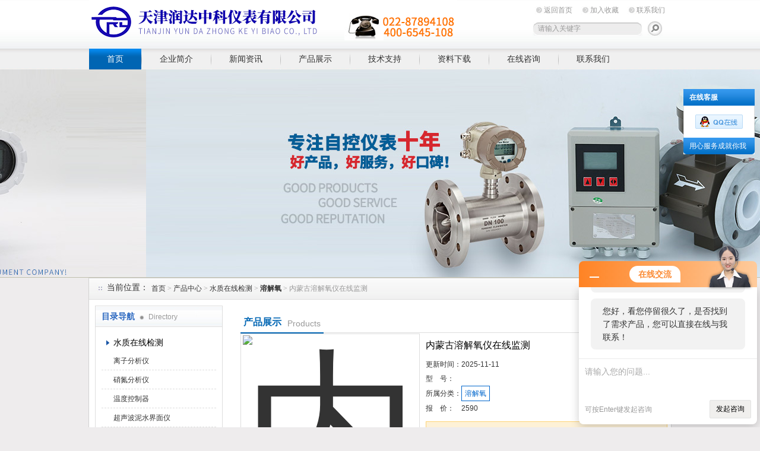

--- FILE ---
content_type: text/html; charset=utf-8
request_url: http://www.trd18.com/redzonce-Products-14002476/
body_size: 9784
content:
<!DOCTYPE html PUBLIC "-//W3C//DTD XHTML 1.0 Transitional//EN" "http://www.w3.org/TR/xhtml1/DTD/xhtml1-transitional.dtd">
<html xmlns="http://www.w3.org/1999/xhtml">
<head>
<meta http-equiv="Content-Type" content="text/html; charset=utf-8" />
<TITLE>内蒙古溶解氧仪在线监测-天津润达中科仪表有限公司</TITLE>
<META NAME="Keywords" CONTENT="内蒙古溶解氧仪在线监测">
<META NAME="Description" CONTENT="天津润达中科仪表有限公司所提供的内蒙古溶解氧仪在线监测质量可靠、规格齐全,天津润达中科仪表有限公司不仅具有专业的技术水平,更有良好的售后服务和优质的解决方案,欢迎您来电咨询此产品具体参数及价格等详细信息！">
<link href="/Skins/32554/css/style.css" rel="stylesheet" type="text/css" />
<script type="text/javascript" src="/Skins/32554/flash/jquery.js"></script>
<script type="application/ld+json">
{
"@context": "https://ziyuan.baidu.com/contexts/cambrian.jsonld",
"@id": "http://www.trd18.com/redzonce-Products-14002476/",
"title": "内蒙古溶解氧仪在线监测",
"pubDate": "2021-11-16T09:30:33",
"upDate": "2025-11-11T09:20:04"
    }</script>
<script type="text/javascript" src="/ajax/common.ashx"></script>
<script src="/ajax/NewPersonalStyle.Classes.SendMSG,NewPersonalStyle.ashx" type="text/javascript"></script>
<script type="text/javascript">
var viewNames = "";
var cookieArr = document.cookie.match(new RegExp("ViewNames" + "=[_0-9]*", "gi"));
if (cookieArr != null && cookieArr.length > 0) {
   var cookieVal = cookieArr[0].split("=");
    if (cookieVal[0] == "ViewNames") {
        viewNames = unescape(cookieVal[1]);
    }
}
if (viewNames == "") {
    var exp = new Date();
    exp.setTime(exp.getTime() + 7 * 24 * 60 * 60 * 1000);
    viewNames = new Date().valueOf() + "_" + Math.round(Math.random() * 1000 + 1000);
    document.cookie = "ViewNames" + "=" + escape(viewNames) + "; expires" + "=" + exp.toGMTString();
}
SendMSG.ToSaveViewLog("14002476", "ProductsInfo",viewNames, function() {});
</script>
<script language="javaScript" src="/js/JSChat.js"></script><script language="javaScript">function ChatBoxClickGXH() { DoChatBoxClickGXH('http://chat.ybzhan.cn',40199) }</script><script>!window.jQuery && document.write('<script src="https://public.mtnets.com/Plugins/jQuery/2.2.4/jquery-2.2.4.min.js">'+'</scr'+'ipt>');</script><script type="text/javascript" src="http://chat.ybzhan.cn/chat/KFCenterBox/32554"></script><script type="text/javascript" src="http://chat.ybzhan.cn/chat/KFLeftBox/32554"></script><script>
(function(){
var bp = document.createElement('script');
var curProtocol = window.location.protocol.split(':')[0];
if (curProtocol === 'https') {
bp.src = 'https://zz.bdstatic.com/linksubmit/push.js';
}
else {
bp.src = 'http://push.zhanzhang.baidu.com/push.js';
}
var s = document.getElementsByTagName("script")[0];
s.parentNode.insertBefore(bp, s);
})();
</script>
</head>

<body>
<div id="top"><!--TOP-->
 <div class="logo"><a href="/">天津润达中科仪表有限公司</a></div>
 <div class="top_right"><!--TOP Right-->
    <div class="top_nav">
	   <a href="/">返回首页</a>
	   <a onclick="AddFavorite(window.location,document.title)" href="javascript:void(0)">加入收藏</a>
	   <a href="/contact.html">联系我们</a>	</div>
	<div class="sousuo">
	 <form name="form1" action="/products.html" method="post"> <input name="keyword" type="text" id="tk" class="ss_input" value="请输入关键字"onfocus="this.value=''" />
	 <input type="image" src="/Skins/32554/images/a.png"   style="border:0px; float:right" onmouseover="this.src='/Skins/32554/images/h.png'" onmouseout="this.src='/Skins/32554/images/a.png'"/> </form>
	</div>
 </div><!--TOP Right-->
</div><!--TOP end-->

<div id="menu">
	<ul>
		<li id="nav_active"><a href="/">首页</a></li>
		<li><a href="/aboutus.html" rel="nofollow" >企业简介</a></li>
		<li><a href="/news.html">新闻资讯</a></li>
		<li><a href="/products.html">产品展示</a></li>
		<li><a href="/article.html">技术支持</a></li>
		<li><a href="/down.html">资料下载</a></li>
		<li><a href="/order.html" rel="nofollow" >在线咨询</a></li>
		<li class="no_x"><a href="/contact.html" rel="nofollow" >联系我们</a></li>
	</ul>
</div><!--导航--><script src="http://www.ybzhan.cn/mystat.aspx?u=redzonce"></script>


<!--banner-->
<link href="/Skins/32554/flash/lanrenzhijia.css" type="text/css" rel="stylesheet" />
<script type="text/javascript" src="/Skins/32554/flash/jquery.js"></script>
<script type="text/javascript" src="/Skins/32554/flash/jquery.tool.js"></script>
<script type="text/javascript" src="/Skins/32554/flash/focus.js"></script>

<div id="p-top">
  <div id="p-top-banner" class="p-container p-top-qh">
    <div id="p-top-main" class="p-container-body">
      <div class="p-top-qh-pane">
        <div class="p-bannerqh">
          <div class="p-home-banner p-selected-view" id="p-banner-1">
            <a href="/products.html"><div class="p-banner1-1-1">
              <h3></h3>
              <p class="p-subtittle"><em>banner1</em></p>
            </div></a>
          </div>
          <div class="p-home-banner p-alternate" id="p-banner-2">
            <a href="/products.html"><div class="p-banner1-1-1">
              <h2></h2>
              <p class="p-subtittle"><em>banner2</em></p>
            </div></a>
          </div>
        </div>
      </div>
      
    </div>
  </div>
</div>


<!--banner-->



<!--<div id="ny_slide-index"><!--banner-->
<!--	<div class=slides>
		<div class="slide autoMaxWidth">
			<div id=bi_0 class=image><A href="/"><img src="/Skins/32554/images/ny_banner.jpg"></A></div>
			<div id=bt_0 class=text></div>
			<div id=bb_0 class=button></div>
		</div>	</div>
</div>
<!--banner-->

<div id="ny_container"><!--内容总框架、居中-->
    <div id="location"><!--当前位置--> 
	   <div class="ttl">当前位置：</div>
	   <div class="nonce"><a href="/">首页</a> > <a href="/products/">产品中心</a> > <a href="/redzonce-ParentList-826699/">水质在线检测</a> > <a href="/redzonce-SonList-832160/"><strong>溶解氧</strong></a> > 内蒙古溶解氧仪在线监测
            
              </div>
	</div><!--当前位置 END--> 
	
	 <div id="ny_box"><!--内页框架-->
	   <div id="left_box"><!--左边框-->
	    <div id="pro_nav"><!--产品目录-->
	    <div id="biaoti"><span><b>目录导航</b> Directory</span></div>
		<ul id="pro_nav_lb">
		 <li>
		     <div style="width:190px; height:30px; line-height:30px; overflow:hidden; white-space:nowrap;text-overflow:ellipsis;"> <a href="/redzonce-ParentList-826699/" title="水质在线检测">水质在线检测</a></div>
            
		      <ul>
				<li> <a href="/redzonce-SonList-940356/" title="离子分析仪">离子分析仪</a></li><li> <a href="/redzonce-SonList-835219/" title="硝氮分析仪">硝氮分析仪</a></li><li> <a href="/redzonce-SonList-834846/" title="温度控制器">温度控制器</a></li><li> <a href="/redzonce-SonList-833992/" title="超声波泥水界面仪">超声波泥水界面仪</a></li><li> <a href="/redzonce-SonList-832741/" title="ph、ORP水质控制器">ph、ORP水质控制器</a></li><li> <a href="/redzonce-SonList-832441/" title="电导率">电导率</a></li><li> <a href="/redzonce-SonList-832160/" title="溶解氧">溶解氧</a></li><li> <a href="/redzonce-SonList-831203/" title="余氯、二氧化氯">余氯、二氧化氯</a></li><li> <a href="/redzonce-SonList-830415/" title="污泥浓度、悬浮物">污泥浓度、悬浮物</a></li><li> <a href="/redzonce-SonList-829442/" title="低量程浊度计">低量程浊度计</a></li><li> <a href="/redzonce-SonList-828054/" title="浊度分析仪">浊度分析仪</a></li><li> <a href="/redzonce-SonList-827453/" title="水质分析仪">水质分析仪</a></li><li> <a href="/redzonce-SonList-826702/" title="COD、氨氮、总磷、总氮">COD、氨氮、总磷、总氮</a></li>
		</ul>

		  </li>
		</ul>
        <div class="pro_button"><a href="/products.html">查看全部产品</a></div>

	 
	   </div><!--产品目录 End-->
	   
	  <div id="left_effect"><!--相关新闻-->
		  <div id="biaoti"><span><b>热卖产品</b> Hot</span><a href="/news.html" title="更多新闻">ROME+</a></div>							
				<ul id="left_news_lb">
					
                    
  <li><a href="/redzonce-Products-11743591/" title="智能数字压力控制器" target="_blank">智能数字压力控制器</a></li>
  <li><a href="/redzonce-Products-16344940/" title="THG-RDF山东导波雷达液位计安装方法" target="_blank">THG-RDF山东导波雷达液位计安装方法</a></li>
  <li><a href="/redzonce-Products-16344938/" title="THG-RDF浙江导波雷达液位计安装方法" target="_blank">THG-RDF浙江导波雷达液位计安装方法</a></li>
  
                    
  <li><a href="/redzonce-Products-16396860/" title="旋进旋涡流量计" target="_blank">旋进旋涡流量计</a></li>
  <li><a href="/redzonce-Products-16361730/" title="导波雷达液位计厂家" target="_blank">导波雷达液位计厂家</a></li>
  <li><a href="/redzonce-Products-16361727/" title="江西导波雷达液位计" target="_blank">江西导波雷达液位计</a></li>
  
					
				</ul>								
	 </div><!--相关新闻 End-->
	 
</div>
</div>

<div id="right_box"><!--右边框-->
<div id="ny_biaoti"><div class="c_pro_name"><b>产品展示</b><span>Products</span></div></div><!--内页栏目标题-->	 
		

 <div style="clear:both; font-size:12px;"><!--内页内容框--> 	
		<div class="pro_jbzl">
		<div class="pro_img">	 <!--产品图片 ---> 
        <div class="proimg_bk"><a class="proimg"><img src="http://img76.ybzhan.cn/gxhpic_ea1dbc924a/1832440763e20284e42ba2e6835ba5db1b2da72697ad16b05b09fed331e0e13f014e9b487eb5304e.jpg" alt="内蒙古溶解氧仪在线监测"/></a></div>
		 </div><!--产品图片 可以放大 缩小 END--> 
		 
		 <div id="pro_text_box01"><!--产品标题、型号、分类、报价、描述--> 
		   <div class="c_pro_name">内蒙古溶解氧仪在线监测</div>
			<table style=" width:400px; font-size:12px;">
            <tr><td width="60">更新时间：</td><td align="left">2025-11-11</td></tr>
			 <tr><td width="60">型   &nbsp;&nbsp; 号：</td><td align="left"></td></tr>
			 <tr><td width="60">所属分类：</td><td><a href="/redzonce-SonList-832160/"id="pro_ssfl">溶解氧</a></td></tr>
			 <tr><td>报  &nbsp;&nbsp; 价：</td><td>2590</td> </tr>				
			</table>
			<p>传感器采用新型氧敏感膜，自带NTC温补功能，测量结果具有良好的重复性及稳定性；</br>测量时不会产生氧消耗，没有流速/搅动要求；</br>突破性的荧光技术，没有膜和电解液，基本无需保养；</br>内设自诊功能，保证数据准确；内蒙古溶解氧仪在线监测</p>
			<div id="pro_an">
			  <a href="#pro_order" id="pro_an01">咨询订购</a>
			  <a href="javascript:window.external.addFavorite(window.location.href, '内蒙古溶解氧仪在线监测-天津润达中科仪表有限公司 ')" id="pro_an02">加入收藏</a>				
			</div>
		
		</div><!--产品标题、型号、分类、报价、描述 END--> 
		</div>
		
		<div id="pro_text_box02"><!--产品详细介绍--> 
			   <div id="pro_gsbt"> 内蒙古溶解氧仪在线监测产品概述：</div> 
               <link type="text/css" rel="stylesheet" href="/css/property.css">
<script>
	window.onload=function(){  
		changeTableHeight();  
	}  
	window.onresize=function(){ 
		changeTableHeight();  
	}  
	function changeTableHeight(){ 
		$(".proshowParameter table th").each(function (i,o){
	    var $this=$(o), 
	    height=$this.next().height();
	    $(this).css("height",height);
			var obj = $(o);
			var val = obj.text();
			if(val == '' || val == null || val == undefined){
				$(this).addClass('none');
			}else{
				$(this).removeClass('none');
			}
		});
		$(".proshowParameter table td").each(function (i,o){
			var obj = $(o);
			var val = obj.text();
			if(val == '' || val == null || val == undefined){
				$(this).addClass('none');
			}else{
				$(this).removeClass('none');
			}
		});
	}
</script>
                <section class="proshowParameter">
                	
                    <table style=" margin-bottom:20px;">
                        <tbody>
                            
                                <tr><th>品牌</th><td>其他品牌</td><th>测试范围</th><td>溶解氧：0-20 mg/L或0～200%饱和度</td></tr><tr><th>外形尺寸</th><td>直径49.5mm*长度251.3mmmm</td><th>重量</th><td>1.4KGkg</td></tr><tr><th>适用范围</th><td>其他</td><th>电源电压</th><td>交流供电：AC220V、50HZ直流供电：DC24VV</td></tr><tr><th>分辨率</th><td>0.01mg/lpH</td><th>产地</th><td>国产</td></tr><tr><th>加工定制</th><td>是</td> <th></th><td></td></tr>
                            
                        </tbody>
                    </table>
                </section><h2 style="text-align: center;"><span style="font-size: 36px; font-family: 宋体, SimSun;"><strong>溶解氧水质分析仪</strong></span></h2><h2 style="text-align: center;"><span style="font-size: 14px;"> </span><img src="https://img79.ybzhan.cn/gxhpic_ea1dbc924a/bba4d100edfc830ee6935982689b242140f5d40550f8915c90033e5fe99dedcf0409472d6034ced8.jpg" title="10_副本_副本_副本_副本.jpg" alt="内蒙古溶解氧仪在线监测"width="310" height="310" style="font-size: 14px; max-width: 800px; max-height: 300%; width: 310px; height: 310px;"/></h2><p><br/></p><p style="line-height: 2em;"><span style="font-size: 16px; font-family: 宋体, SimSun;"><strong><span style="font-size: 16px; line-height: 150%;">测量原理</span></strong><strong></strong></span></p><p style="text-indent: 28px; line-height: 2em;"><span style="line-height: 150%; font-size: 16px; font-family: 宋体, SimSun;">GE5700D溶解氧在线分析仪采用荧光猝灭技术，当传感器发出的蓝光照射到荧光物质时,荧光物质受到激发发出红光，由于氧分子可以带走能量（猝熄效应），所以激发的红光的时间和强度与氧分子的浓度成反比，通过计算可得出水中溶解氧的浓度。</span></p><p style="line-height: 2em;"><span style="font-family: 宋体, SimSun; font-size: 16px;"><strong><span style="font-family: 宋体, SimSun; line-height: 150%;">功能特点</span></strong></span></p><p style="line-height: 2em;"><span style="font-family: 宋体, SimSun; font-size: 16px;"><strong><span style="font-family: 宋体, SimSun; line-height: 150%;"><strong>内蒙古溶解氧仪在线监测</strong></span></strong><strong></strong></span></p><p style="margin-left: 28px; line-height: 2em;"><span style="font-family: 宋体, SimSun; font-size: 16px;"><span style="font-family: Wingdings; font-size: 14px;">l </span><span style="font-family: 黑体; line-height: 150%; font-size: 14px;"><span style="font-size: 16px; font-family: 黑体;">传感器采用新型氧敏感膜，自带</span>NTC温补功能，测量结果具有良好的重复性及稳定性；</span></span></p><p style="margin-left: 28px; line-height: 2em;"><span style="font-family: 宋体, SimSun; font-size: 16px;"><span style="font-family: Wingdings; font-size: 14px;">l </span><span style="font-family: 黑体; line-height: 150%; font-size: 14px;"><span style="font-size: 16px; font-family: 黑体;">测量时不会产生氧消耗，没有流速</span>/搅动要求；</span></span></p><p style="margin-left: 28px; line-height: 2em;"><span style="font-family: 宋体, SimSun; font-size: 16px;"><span style="font-family: Wingdings; font-size: 14px;">l </span><span style="line-height: 150%; font-size: 14px; font-family: 黑体;">突破性的荧光技术，没有膜和电解液，基本无需保养；</span></span></p><p style="margin-left: 28px; line-height: 2em;"><span style="font-family: 宋体, SimSun; font-size: 16px;"><span style="font-family: Wingdings; font-size: 14px;">l </span><span style="line-height: 150%; font-size: 14px; font-family: 黑体;">内设自诊功能，保证数据准确；</span></span></p><p style="margin-left: 28px; line-height: 2em;"><span style="font-family: 宋体, SimSun; font-size: 16px;"><span style="font-family: Wingdings; font-size: 14px;">l </span><span style="line-height: 150%; font-size: 14px; font-family: 黑体;">出厂标定，一年无需校准，可现场标定；</span></span></p><p style="margin-left: 28px; line-height: 2em;"><span style="font-family: 宋体, SimSun; font-size: 16px;"><span style="font-family: Wingdings; font-size: 14px;">l </span><span style="line-height: 150%; font-size: 14px; font-family: 黑体;">数字化传感器，抗干扰能力强，传输距离远；</span></span></p><p style="margin-left: 28px; line-height: 2em;"><span style="font-family: 宋体, SimSun; font-size: 16px;"><span style="font-family: Wingdings; font-size: 14px;">l </span><span style="line-height: 150%; font-size: 14px; font-family: 黑体;">标准数字信号输出，可在无变送器的情况下实现和其他设备的集成和组网；</span></span></p><p style="margin-left: 28px; line-height: 2em;"><span style="font-family: 宋体, SimSun; font-size: 16px;"><span style="font-family: Wingdings; font-size: 14px;">l </span><span style="line-height: 150%; font-size: 14px; font-family: 黑体;">传感器现场安装方便快捷，实现即插即用；</span><strong></strong></span></p><p style="margin-left: 28px; line-height: 2em;"><span style="font-family: 宋体, SimSun; font-size: 16px;"><span style="font-family: Wingdings; font-size: 14px;">l </span><span style="line-height: 150%; font-size: 14px; font-family: 黑体;">传感器电源正负极反接保护；</span></span></p><p style="margin-left: 28px; line-height: 2em;"><span style="font-family: 宋体, SimSun; font-size: 16px;"><span style="font-family: Wingdings; font-size: 14px;">l </span><span style="font-family: 黑体; line-height: 150%; font-size: 14px;"><span style="font-size: 16px; font-family: 黑体;">传感器</span>RS485 A/B端错接电源保护。</span></span><span style="font-size: 16px; font-family: 宋体, SimSun;"><span style="font-family: 黑体; line-height: 150%; font-size: 14px;"></span><strong></strong></span></p><p style="line-height: 2em;"><span style="font-size: 16px; font-family: 宋体, SimSun;"><strong><span style="line-height: 150%; font-size: 14px; font-family: 黑体;">典型应用</span></strong></span></p><p style="margin-left: 28px; line-height: 2em;"><span style="font-size: 16px; font-family: 宋体, SimSun;"><span style="font-family: Wingdings; font-size: 14px;">l </span><span style="font-family: 黑体; line-height: 150%; font-size: 14px;"><span style="font-size: 16px; font-family: 黑体;">污水处理厂调节池、生化池、出水等各工艺过程的</span>DO在线监测；</span></span></p><p style="margin-left: 28px; line-height: 2em;"><span style="font-size: 16px; font-family: 宋体, SimSun;"><span style="font-family: Wingdings; font-size: 14px;">l </span><span style="font-family: 黑体; line-height: 150%; font-size: 14px;"><span style="font-size: 16px; font-family: 黑体;">自来水厂、地表水、各种工业生产过程用水、水产养殖等行业的</span>DO在线测。</span></span></p><p style="line-height: 2em;"><span style="font-size: 16px; font-family: 宋体, SimSun;"><strong><span style="line-height: 150%; font-size: 14px; font-family: 黑体;">传感器技术参数</span></strong><strong></strong></span></p><div class="tabledivclass" style="width: 99%; float: left;"><table border="1" cellspacing="0" align="left" width="568" style="max-width: 748px;"><tbody><tr style="height:25px;page-break-inside:avoid" class="firstRow"><td width="126" valign="center" style="padding: 0px 7px; border-width: 1px; border-style: solid; border-color: windowtext;"><p style="text-align: center; line-height: 2em;"><span style="font-size: 16px; font-family: 宋体, SimSun;"><strong><span style="font-size: 14px; font-family: 黑体;">测量范围</span></strong><strong></strong></span></p></td><td width="443" valign="center" style="padding: 0px 7px; border-width: 1px; border-style: solid; border-color: windowtext;"><p style="line-height: 2em;"><span style="font-size: 16px; font-family: 宋体, SimSun;">溶解氧：0-20 mg/L或0～200%饱和度 &nbsp;温度：0-45℃带自动温度补偿</span></p></td></tr><tr style="height:26px;page-break-inside:avoid"><td width="126" valign="center" style="padding: 0px 7px; border-left: 1px solid windowtext; border-right: 1px solid windowtext; border-top: none; border-bottom: 1px solid windowtext;"><p style="text-align: center; line-height: 2em;"><span style="font-size: 16px; font-family: 宋体, SimSun;"><strong><span style="font-size: 14px; font-family: 黑体;">测量精度</span></strong><strong></strong></span></p></td><td width="443" valign="center" style="padding: 0px 7px; border-left: 1px solid windowtext; border-right: 1px solid windowtext; border-top: none; border-bottom: 1px solid windowtext;"><p style="line-height: 2em;"><span style="font-size: 16px; font-family: 宋体, SimSun;">溶解氧：测量值&plusmn;3%或&plusmn;0.3mg/l，取大者；温度：&plusmn;0.5℃</span></p></td></tr><tr style="height:26px;page-break-inside:avoid"><td width="126" valign="center" style="padding: 0px 7px; border-left: 1px solid windowtext; border-right: 1px solid windowtext; border-top: none; border-bottom: 1px solid windowtext;"><p style="text-align: center; line-height: 2em;"><span style="font-size: 16px; font-family: 宋体, SimSun;"><strong><span style="font-size: 14px; font-family: 黑体;">重复性</span></strong><strong></strong></span></p></td><td width="443" valign="center" style="padding: 0px 7px; border-left: 1px solid windowtext; border-right: 1px solid windowtext; border-top: none; border-bottom: 1px solid windowtext;"><p style="line-height: 2em;"><span style="font-size: 16px; font-family: 宋体, SimSun;">&plusmn;0.3mg/l</span></p></td></tr><tr style="height:26px;page-break-inside:avoid"><td width="126" valign="center" style="padding: 0px 7px; border-left: 1px solid windowtext; border-right: 1px solid windowtext; border-top: none; border-bottom: 1px solid windowtext;"><p style="text-align: center; line-height: 2em;"><span style="font-size: 16px; font-family: 宋体, SimSun;"><strong><span style="font-size: 14px; font-family: 黑体;">分辨率</span></strong><strong></strong></span></p></td><td width="443" valign="center" style="padding: 0px 7px; border-left: 1px solid windowtext; border-right: 1px solid windowtext; border-top: none; border-bottom: 1px solid windowtext;"><p style="line-height: 2em;"><span style="font-size: 16px; font-family: 宋体, SimSun;">0.01mg/l</span></p></td></tr><tr style="height:26px;page-break-inside:avoid"><td width="126" valign="center" style="padding: 0px 7px; border-left: 1px solid windowtext; border-right: 1px solid windowtext; border-top: none; border-bottom: 1px solid windowtext;"><p style="text-align: center; line-height: 2em;"><span style="font-size: 16px; font-family: 宋体, SimSun;"><strong><span style="font-size: 14px; font-family: 黑体;">压力范围</span></strong><strong></strong></span></p></td><td width="443" valign="center" style="padding: 0px 7px; border-left: 1px solid windowtext; border-right: 1px solid windowtext; border-top: none; border-bottom: 1px solid windowtext;"><p style="line-height: 2em;"><span style="font-size: 16px; font-family: 宋体, SimSun;">≤0.3Mpa</span></p></td></tr><tr style="height:26px;page-break-inside:avoid"><td width="126" valign="center" style="padding: 0px 7px; border-left: 1px solid windowtext; border-right: 1px solid windowtext; border-top: none; border-bottom: 1px solid windowtext;"><p style="text-align: center; line-height: 2em;"><span style="font-size: 16px; font-family: 宋体, SimSun;"><strong><span style="font-family: 黑体; font-size: 14px;"><span style="font-size: 16px; font-family: 黑体;">校</span> &nbsp; &nbsp;准</span></strong><strong></strong></span></p></td><td width="443" valign="center" style="padding: 0px 7px; border-left: 1px solid windowtext; border-right: 1px solid windowtext; border-top: none; border-bottom: 1px solid windowtext;"><p style="line-height: 2em;"><span style="font-size: 16px; font-family: 宋体, SimSun;">空气自动校准、样品校准</span></p></td></tr><tr style="page-break-inside:avoid"><td width="126" valign="center" style="padding: 0px 7px; border-left: 1px solid windowtext; border-right: 1px solid windowtext; border-top: none; border-bottom: 1px solid windowtext;"><p style="text-align: center; line-height: 2em;"><span style="font-size: 16px; font-family: 宋体, SimSun;"><strong><span style="font-size: 14px; font-family: 黑体;">传感器材料</span></strong><strong></strong></span></p></td><td width="443" valign="center" style="padding: 0px 7px; border-left: 1px solid windowtext; border-right: 1px solid windowtext; border-top: none; border-bottom: 1px solid windowtext;"><p style="line-height: 2em;"><span style="font-size: 16px; font-family: 宋体, SimSun;"><span style="font-size: 14px; font-family: 黑体;">机身：</span><span style="letter-spacing: 1px; font-size: 14px; font-family: 黑体;">SUS316L</span><span style="font-family: 黑体; font-size: 14px;"><span style="font-size: 16px; font-family: 黑体;">（普通版）上下盖：</span>PPS+玻纤，线缆：PUR</span></span></p></td></tr><tr style="height:26px;page-break-inside:avoid"><td width="126" valign="center" style="padding: 0px 7px; border-left: 1px solid windowtext; border-right: 1px solid windowtext; border-top: none; border-bottom: 1px solid windowtext;"><p style="text-align: center; line-height: 2em;"><span style="font-size: 16px; font-family: 宋体, SimSun;"><strong><span style="font-size: 14px; font-family: 黑体;">存储温度</span></strong><strong></strong></span></p></td><td width="443" valign="center" style="padding: 0px 7px; border-left: 1px solid windowtext; border-right: 1px solid windowtext; border-top: none; border-bottom: 1px solid windowtext;"><p style="line-height: 2em;"><span style="font-size: 16px; font-family: 宋体, SimSun;">-15℃～60℃</span></p></td></tr><tr style="height:26px;page-break-inside:avoid"><td width="126" valign="center" style="padding: 0px 7px; border-left: 1px solid windowtext; border-right: 1px solid windowtext; border-top: none; border-bottom: 1px solid windowtext;"><p style="text-align: center; line-height: 2em;"><span style="font-size: 16px; font-family: 宋体, SimSun;"><strong><span style="font-size: 14px; font-family: 黑体;">工作温度</span></strong><strong></strong></span></p></td><td width="443" valign="center" style="padding: 0px 7px; border-left: 1px solid windowtext; border-right: 1px solid windowtext; border-top: none; border-bottom: 1px solid windowtext;"><p style="line-height: 2em;"><span style="font-size: 16px; font-family: 宋体, SimSun;">0～45℃（不结冰）</span></p></td></tr><tr style="height:26px;page-break-inside:avoid"><td width="126" valign="center" style="padding: 0px 7px; border-left: 1px solid windowtext; border-right: 1px solid windowtext; border-top: none; border-bottom: 1px solid windowtext;"><p style="text-align: center; line-height: 2em;"><span style="font-size: 16px; font-family: 宋体, SimSun;"><strong><span style="font-family: 黑体; font-size: 14px;"><span style="font-size: 16px; font-family: 黑体;">尺</span> &nbsp; &nbsp;寸</span></strong><strong></strong></span></p></td><td width="443" valign="center" style="padding: 0px 7px; border-left: 1px solid windowtext; border-right: 1px solid windowtext; border-top: none; border-bottom: 1px solid windowtext;"><p style="line-height: 2em;"><span style="font-size: 16px; font-family: 宋体, SimSun;">直径49.5mm*长度251.3mm</span></p></td></tr><tr style="height:26px;page-break-inside:avoid"><td width="126" valign="center" style="padding: 0px 7px; border-left: 1px solid windowtext; border-right: 1px solid windowtext; border-top: none; border-bottom: 1px solid windowtext;"><p style="text-align: center; line-height: 2em;"><span style="font-size: 16px; font-family: 宋体, SimSun;"><strong><span style="font-family: 黑体; font-size: 14px;"><span style="font-size: 16px; font-family: 黑体;">重</span> &nbsp; &nbsp;量</span></strong><strong></strong></span></p></td><td width="443" valign="center" style="padding: 0px 7px; border-left: 1px solid windowtext; border-right: 1px solid windowtext; border-top: none; border-bottom: 1px solid windowtext;"><p style="line-height: 2em;"><span style="font-size: 16px; font-family: 宋体, SimSun;">1.4KG</span></p></td></tr><tr style="height:26px;page-break-inside:avoid"><td width="126" valign="center" style="padding: 0px 7px; border-left: 1px solid windowtext; border-right: 1px solid windowtext; border-top: none; border-bottom: 1px solid windowtext;"><p style="text-align: center; line-height: 2em;"><span style="font-size: 16px; font-family: 宋体, SimSun;"><strong><span style="font-size: 14px; font-family: 黑体;">防护等级</span></strong><strong></strong></span></p></td><td width="443" valign="center" style="padding: 0px 7px; border-left: 1px solid windowtext; border-right: 1px solid windowtext; border-top: none; border-bottom: 1px solid windowtext;"><p style="line-height: 2em;"><span style="font-size: 16px; font-family: 宋体, SimSun;">IP68/NEMA6P</span></p></td></tr><tr style="height:26px;page-break-inside:avoid"><td width="126" valign="center" style="padding: 0px 7px; border-left: 1px solid windowtext; border-right: 1px solid windowtext; border-top: none; border-bottom: 1px solid windowtext;"><p style="text-align: center; line-height: 2em;"><span style="font-size: 16px; font-family: 宋体, SimSun;"><strong><span style="font-size: 14px; font-family: 黑体;">电缆长度</span></strong><strong></strong></span></p></td><td width="443" valign="center" style="padding: 0px 7px; border-left: 1px solid windowtext; border-right: 1px solid windowtext; border-top: none; border-bottom: 1px solid windowtext;"><p style="line-height: 2em;"><span style="font-size: 16px; font-family: 宋体, SimSun;">标配10米电缆，可延长至100米</span></p></td></tr><tr style="height:26px;page-break-inside:avoid"><td width="126" valign="center" style="padding: 0px 7px; border-left: 1px solid windowtext; border-right: 1px solid windowtext; border-top: none; border-bottom: 1px solid windowtext;"><p style="text-align: center; line-height: 2em;"><span style="font-size: 16px; font-family: 宋体, SimSun;"><strong><span style="font-size: 14px; font-family: 黑体;">常用备件</span></strong><strong></strong></span></p></td><td width="443" valign="center" style="padding: 0px 7px; border-left: 1px solid windowtext; border-right: 1px solid windowtext; border-top: none; border-bottom: 1px solid windowtext;"><p style="line-height: 2em;"><span style="font-size: 16px; font-family: 宋体, SimSun;">荧光帽</span></p></td></tr></tbody></table></div><p style="text-align: left; line-height: 2em;"><img style="max-width:800px;max-height:300%;" src="https://img80.ybzhan.cn/gxhpic_ea1dbc924a/bba4d100edfc830e189f32529fa5c44e77bb63d58c7d54f9df99a8981a11e1cb6e06ada7f26a9c68.png" alt="内蒙古溶解氧仪在线监测"/></p><p style="text-indent: 0px; padding: 0px; background: rgb(255, 255, 255);"><strong><span style="color: rgb(255, 0, 0); letter-spacing: 0px; font-size: 16px; font-family: 微软雅黑;">注：由于仪表配置和功能不一，参考价与实际价格可能偏差较大，准确报价及发货时间，请电话咨询我公司销售顾问，谢谢！</span></strong></p><p><strong>内蒙古溶解氧仪在线监测</strong></p><p><br/></p>
			</div><!--产品详细介绍--> 
			
		<div id="pro_order" style="font-size:12px;"><!--产品在线咨询框--> 
		   <link rel="stylesheet" type="text/css" href="/css/MessageBoard_style.css">
<script language="javascript" src="/skins/Scripts/order.js?v=20210318" type="text/javascript"></script>
<a name="order" id="order"></a>
<div class="ly_msg" id="ly_msg">
<form method="post" name="form2" id="form2">
	<h3>留言框  </h3>
	<ul>
		<li>
			<h4 class="xh">产品：</h4>
			<div class="msg_ipt1"><input class="textborder" size="30" name="Product" id="Product" value="内蒙古溶解氧仪在线监测"  placeholder="请输入产品名称" /></div>
		</li>
		<li>
			<h4>您的单位：</h4>
			<div class="msg_ipt12"><input class="textborder" size="42" name="department" id="department"  placeholder="请输入您的单位名称" /></div>
		</li>
		<li>
			<h4 class="xh">您的姓名：</h4>
			<div class="msg_ipt1"><input class="textborder" size="16" name="yourname" id="yourname"  placeholder="请输入您的姓名"/></div>
		</li>
		<li>
			<h4 class="xh">联系电话：</h4>
			<div class="msg_ipt1"><input class="textborder" size="30" name="phone" id="phone"  placeholder="请输入您的联系电话"/></div>
		</li>
		<li>
			<h4>常用邮箱：</h4>
			<div class="msg_ipt12"><input class="textborder" size="30" name="email" id="email" placeholder="请输入您的常用邮箱"/></div>
		</li>
        <li>
			<h4>省份：</h4>
			<div class="msg_ipt12"><select id="selPvc" class="msg_option">
							<option value="0" selected="selected">请选择您所在的省份</option>
			 <option value="1">安徽</option> <option value="2">北京</option> <option value="3">福建</option> <option value="4">甘肃</option> <option value="5">广东</option> <option value="6">广西</option> <option value="7">贵州</option> <option value="8">海南</option> <option value="9">河北</option> <option value="10">河南</option> <option value="11">黑龙江</option> <option value="12">湖北</option> <option value="13">湖南</option> <option value="14">吉林</option> <option value="15">江苏</option> <option value="16">江西</option> <option value="17">辽宁</option> <option value="18">内蒙古</option> <option value="19">宁夏</option> <option value="20">青海</option> <option value="21">山东</option> <option value="22">山西</option> <option value="23">陕西</option> <option value="24">上海</option> <option value="25">四川</option> <option value="26">天津</option> <option value="27">新疆</option> <option value="28">西藏</option> <option value="29">云南</option> <option value="30">浙江</option> <option value="31">重庆</option> <option value="32">香港</option> <option value="33">澳门</option> <option value="34">中国台湾</option> <option value="35">国外</option>	
                             </select></div>
		</li>
		<li>
			<h4>详细地址：</h4>
			<div class="msg_ipt12"><input class="textborder" size="50" name="addr" id="addr" placeholder="请输入您的详细地址"/></div>
		</li>
		
        <li>
			<h4>补充说明：</h4>
			<div class="msg_ipt12 msg_ipt0"><textarea class="areatext" style="width:100%;" name="message" rows="8" cols="65" id="message"  placeholder="请输入您的任何要求、意见或建议"></textarea></div>
		</li>
		<li>
			<h4 class="xh">验证码：</h4>
			<div class="msg_ipt2">
            	<div class="c_yzm">
                    <input class="textborder" size="4" name="Vnum" id="Vnum"/>
                    <a href="javascript:void(0);" class="yzm_img"><img src="/Image.aspx" title="点击刷新验证码" onclick="this.src='/image.aspx?'+ Math.random();"  width="90" height="34" /></a>
                </div>
                <span>请输入计算结果（填写阿拉伯数字），如：三加四=7</span>
            </div>
		</li>
		<li>
			<h4></h4>
			<div class="msg_btn"><input type="button" onclick="return Validate();" value="提 交" name="ok"  class="msg_btn1"/><input type="reset" value="重 填" name="no" /></div>
		</li>
	</ul>	
    <input name="PvcKey" id="PvcHid" type="hidden" value="" />
</form>
</div>

		</div><!--产品在线咨询框 END--> 
<div class="inside_newsthree">
		  <p id="newsprev">上一个：<b class="newsprev"><a href="/redzonce-Products-14002457/">浙江杭州溶解氧在线检测仪</a></b></p>
		  <p id="newsnext">下一个：<b class="newsnext"><a href="/redzonce-Products-14002486/">陕西溶解氧水质检测仪</a></b></p>
		  <span><a href="/products.html">返回列表>></a></span>
	</div>
	</div>
</div><!--右边框-->  
   

   
    
<div style="clear:both;"></div> 
</div><!--内页框架-->

</div><!--内容总框架、居中-->
<div id="foot"><!--底部-->
     <div class="foot_nav">
	   <a href="/">首页</a> |
	   <a href="/aboutus.html" rel="nofollow" >企业简介</a> |
	   <a href="/news.html">新闻资讯</a> |
	   <a href="/products.html">产品展示</a> |
	   <a href="/article.html">技术支持</a> |
	   <a href="/down.html">资料下载</a> |
	    <a href="/order.html" rel="nofollow" >在线咨询</a> |
		<a href="/contact.html" rel="nofollow" >联系我们</a>
	 </div>
     <div class="fff">
	 总访问量：428157 地址：天津市西青区京东智能产业园16-1 <br/>
     天津润达中科仪表有限公司 All Rights Reserved 版权所有 <a href="/sitemap.xml" target="_blank">GoogleSitemap</a> 技术支持：<A href="http://www.ybzhan.cn" target="_blank" rel="nofollow">仪表网</A>&nbsp;&nbsp;<a href="http://beian.miit.gov.cn/" target="_blank" rel="nofollow">津ICP备10201065号-4</a>  <a href="http://www.ybzhan.cn/login" target="_blank">管理登陆</a>
	 <br />
  </div>
</div>


<div class="qq_ser" id="kfFloatqq">

	<!--在线客服-->
	<div class="ser_tit2">在线客服</div>
	<div class="qq_list">
		<ul>
			<li><a target="_blank" href="tencent://message/?uin=243474068&Site=www.lanrentuku.com&Menu=yes"><img src="/skins/32554/images/qq02_img.png"></a></li>
          
		</ul>
	</div>
	
	<!--二维码
	<div class="ser_tit2">扫码关注我们</div>
	<div class="ser_ewm"><img src="images/ewm_img.png" /></div>-->
	
	<!--底部-->
	<div class="ser_tit3">用心服务成就你我</div>
</div>


<script type=text/javascript src="/Skins/32554/js/pt_js.js"></script>
<script type=text/javascript src="/Skins/32554/js/qq.js"></script>

 <script type='text/javascript' src='/js/VideoIfrmeReload.js?v=001'></script>
  
</html>
</body>